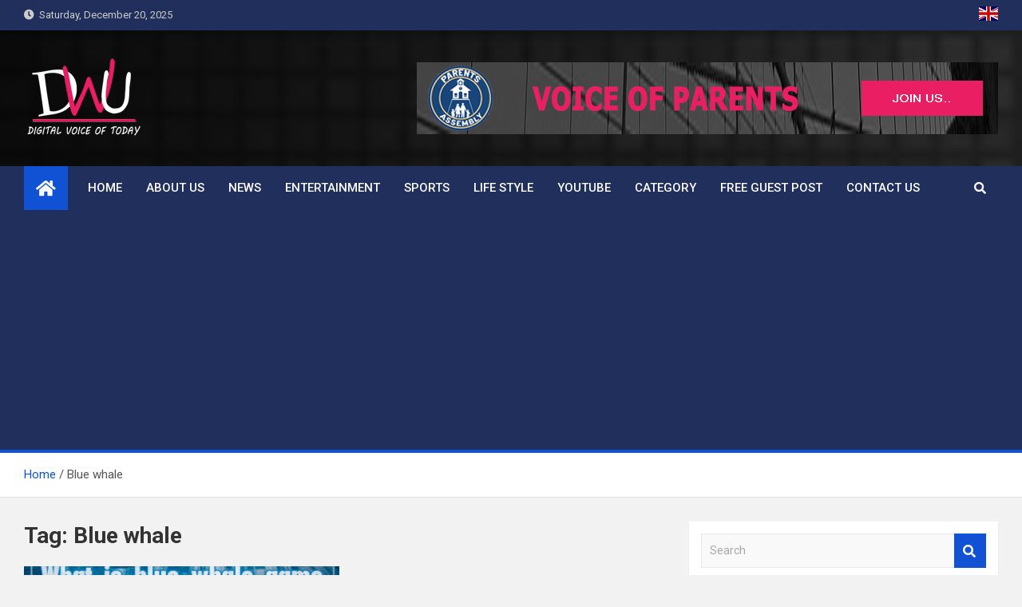

--- FILE ---
content_type: text/html; charset=UTF-8
request_url: http://www.digitalworldupdates.com/tag/blue-whale/
body_size: 12156
content:
<!doctype html>
<html lang="en-US">
<head>
	<meta charset="UTF-8">
	<meta name="viewport" content="width=device-width, initial-scale=1, shrink-to-fit=no">
	<link rel="profile" href="https://gmpg.org/xfn/11">

	<meta name='robots' content='index, follow, max-image-preview:large, max-snippet:-1, max-video-preview:-1' />

	<!-- This site is optimized with the Yoast SEO plugin v22.8 - https://yoast.com/wordpress/plugins/seo/ -->
	<title>Blue whale Archives - Digital World Updates</title>
	<link rel="canonical" href="https://www.digitalworldupdates.com/tag/blue-whale/" />
	<meta property="og:locale" content="en_US" />
	<meta property="og:type" content="article" />
	<meta property="og:title" content="Blue whale Archives - Digital World Updates" />
	<meta property="og:url" content="https://www.digitalworldupdates.com/tag/blue-whale/" />
	<meta property="og:site_name" content="Digital World Updates" />
	<meta name="twitter:card" content="summary_large_image" />
	<script type="application/ld+json" class="yoast-schema-graph">{"@context":"https://schema.org","@graph":[{"@type":"CollectionPage","@id":"https://www.digitalworldupdates.com/tag/blue-whale/","url":"https://www.digitalworldupdates.com/tag/blue-whale/","name":"Blue whale Archives - Digital World Updates","isPartOf":{"@id":"https://www.digitalworldupdates.com/#website"},"primaryImageOfPage":{"@id":"https://www.digitalworldupdates.com/tag/blue-whale/#primaryimage"},"image":{"@id":"https://www.digitalworldupdates.com/tag/blue-whale/#primaryimage"},"thumbnailUrl":"http://www.digitalworldupdates.com/wp-content/uploads/2017/08/blue-whale-1-1.jpg","breadcrumb":{"@id":"https://www.digitalworldupdates.com/tag/blue-whale/#breadcrumb"},"inLanguage":"en-US"},{"@type":"ImageObject","inLanguage":"en-US","@id":"https://www.digitalworldupdates.com/tag/blue-whale/#primaryimage","url":"http://www.digitalworldupdates.com/wp-content/uploads/2017/08/blue-whale-1-1.jpg","contentUrl":"http://www.digitalworldupdates.com/wp-content/uploads/2017/08/blue-whale-1-1.jpg","width":800,"height":450},{"@type":"BreadcrumbList","@id":"https://www.digitalworldupdates.com/tag/blue-whale/#breadcrumb","itemListElement":[{"@type":"ListItem","position":1,"name":"Home","item":"https://www.digitalworldupdates.com/"},{"@type":"ListItem","position":2,"name":"Blue whale"}]},{"@type":"WebSite","@id":"https://www.digitalworldupdates.com/#website","url":"https://www.digitalworldupdates.com/","name":"Digital World Updates","description":"Just another WordPress site","publisher":{"@id":"https://www.digitalworldupdates.com/#organization"},"potentialAction":[{"@type":"SearchAction","target":{"@type":"EntryPoint","urlTemplate":"https://www.digitalworldupdates.com/?s={search_term_string}"},"query-input":"required name=search_term_string"}],"inLanguage":"en-US"},{"@type":"Organization","@id":"https://www.digitalworldupdates.com/#organization","name":"Digital World Updates","url":"https://www.digitalworldupdates.com/","logo":{"@type":"ImageObject","inLanguage":"en-US","@id":"https://www.digitalworldupdates.com/#/schema/logo/image/","url":"http://www.digitalworldupdates.com/wp-content/uploads/2017/04/digitallogo-5-1.png","contentUrl":"http://www.digitalworldupdates.com/wp-content/uploads/2017/04/digitallogo-5-1.png","width":151,"height":110,"caption":"Digital World Updates"},"image":{"@id":"https://www.digitalworldupdates.com/#/schema/logo/image/"}}]}</script>
	<!-- / Yoast SEO plugin. -->


<link rel='dns-prefetch' href='//fonts.googleapis.com' />
<link rel="alternate" type="application/rss+xml" title="Digital World Updates &raquo; Feed" href="http://www.digitalworldupdates.com/feed/" />
<link rel="alternate" type="application/rss+xml" title="Digital World Updates &raquo; Comments Feed" href="http://www.digitalworldupdates.com/comments/feed/" />
<link rel="alternate" type="application/rss+xml" title="Digital World Updates &raquo; Blue whale Tag Feed" href="http://www.digitalworldupdates.com/tag/blue-whale/feed/" />
<style id='wp-img-auto-sizes-contain-inline-css'>
img:is([sizes=auto i],[sizes^="auto," i]){contain-intrinsic-size:3000px 1500px}
/*# sourceURL=wp-img-auto-sizes-contain-inline-css */
</style>
<style id='wp-emoji-styles-inline-css'>

	img.wp-smiley, img.emoji {
		display: inline !important;
		border: none !important;
		box-shadow: none !important;
		height: 1em !important;
		width: 1em !important;
		margin: 0 0.07em !important;
		vertical-align: -0.1em !important;
		background: none !important;
		padding: 0 !important;
	}
/*# sourceURL=wp-emoji-styles-inline-css */
</style>
<style id='wp-block-library-inline-css'>
:root{--wp-block-synced-color:#7a00df;--wp-block-synced-color--rgb:122,0,223;--wp-bound-block-color:var(--wp-block-synced-color);--wp-editor-canvas-background:#ddd;--wp-admin-theme-color:#007cba;--wp-admin-theme-color--rgb:0,124,186;--wp-admin-theme-color-darker-10:#006ba1;--wp-admin-theme-color-darker-10--rgb:0,107,160.5;--wp-admin-theme-color-darker-20:#005a87;--wp-admin-theme-color-darker-20--rgb:0,90,135;--wp-admin-border-width-focus:2px}@media (min-resolution:192dpi){:root{--wp-admin-border-width-focus:1.5px}}.wp-element-button{cursor:pointer}:root .has-very-light-gray-background-color{background-color:#eee}:root .has-very-dark-gray-background-color{background-color:#313131}:root .has-very-light-gray-color{color:#eee}:root .has-very-dark-gray-color{color:#313131}:root .has-vivid-green-cyan-to-vivid-cyan-blue-gradient-background{background:linear-gradient(135deg,#00d084,#0693e3)}:root .has-purple-crush-gradient-background{background:linear-gradient(135deg,#34e2e4,#4721fb 50%,#ab1dfe)}:root .has-hazy-dawn-gradient-background{background:linear-gradient(135deg,#faaca8,#dad0ec)}:root .has-subdued-olive-gradient-background{background:linear-gradient(135deg,#fafae1,#67a671)}:root .has-atomic-cream-gradient-background{background:linear-gradient(135deg,#fdd79a,#004a59)}:root .has-nightshade-gradient-background{background:linear-gradient(135deg,#330968,#31cdcf)}:root .has-midnight-gradient-background{background:linear-gradient(135deg,#020381,#2874fc)}:root{--wp--preset--font-size--normal:16px;--wp--preset--font-size--huge:42px}.has-regular-font-size{font-size:1em}.has-larger-font-size{font-size:2.625em}.has-normal-font-size{font-size:var(--wp--preset--font-size--normal)}.has-huge-font-size{font-size:var(--wp--preset--font-size--huge)}.has-text-align-center{text-align:center}.has-text-align-left{text-align:left}.has-text-align-right{text-align:right}.has-fit-text{white-space:nowrap!important}#end-resizable-editor-section{display:none}.aligncenter{clear:both}.items-justified-left{justify-content:flex-start}.items-justified-center{justify-content:center}.items-justified-right{justify-content:flex-end}.items-justified-space-between{justify-content:space-between}.screen-reader-text{border:0;clip-path:inset(50%);height:1px;margin:-1px;overflow:hidden;padding:0;position:absolute;width:1px;word-wrap:normal!important}.screen-reader-text:focus{background-color:#ddd;clip-path:none;color:#444;display:block;font-size:1em;height:auto;left:5px;line-height:normal;padding:15px 23px 14px;text-decoration:none;top:5px;width:auto;z-index:100000}html :where(.has-border-color){border-style:solid}html :where([style*=border-top-color]){border-top-style:solid}html :where([style*=border-right-color]){border-right-style:solid}html :where([style*=border-bottom-color]){border-bottom-style:solid}html :where([style*=border-left-color]){border-left-style:solid}html :where([style*=border-width]){border-style:solid}html :where([style*=border-top-width]){border-top-style:solid}html :where([style*=border-right-width]){border-right-style:solid}html :where([style*=border-bottom-width]){border-bottom-style:solid}html :where([style*=border-left-width]){border-left-style:solid}html :where(img[class*=wp-image-]){height:auto;max-width:100%}:where(figure){margin:0 0 1em}html :where(.is-position-sticky){--wp-admin--admin-bar--position-offset:var(--wp-admin--admin-bar--height,0px)}@media screen and (max-width:600px){html :where(.is-position-sticky){--wp-admin--admin-bar--position-offset:0px}}

/*# sourceURL=wp-block-library-inline-css */
</style><style id='global-styles-inline-css'>
:root{--wp--preset--aspect-ratio--square: 1;--wp--preset--aspect-ratio--4-3: 4/3;--wp--preset--aspect-ratio--3-4: 3/4;--wp--preset--aspect-ratio--3-2: 3/2;--wp--preset--aspect-ratio--2-3: 2/3;--wp--preset--aspect-ratio--16-9: 16/9;--wp--preset--aspect-ratio--9-16: 9/16;--wp--preset--color--black: #000000;--wp--preset--color--cyan-bluish-gray: #abb8c3;--wp--preset--color--white: #ffffff;--wp--preset--color--pale-pink: #f78da7;--wp--preset--color--vivid-red: #cf2e2e;--wp--preset--color--luminous-vivid-orange: #ff6900;--wp--preset--color--luminous-vivid-amber: #fcb900;--wp--preset--color--light-green-cyan: #7bdcb5;--wp--preset--color--vivid-green-cyan: #00d084;--wp--preset--color--pale-cyan-blue: #8ed1fc;--wp--preset--color--vivid-cyan-blue: #0693e3;--wp--preset--color--vivid-purple: #9b51e0;--wp--preset--gradient--vivid-cyan-blue-to-vivid-purple: linear-gradient(135deg,rgb(6,147,227) 0%,rgb(155,81,224) 100%);--wp--preset--gradient--light-green-cyan-to-vivid-green-cyan: linear-gradient(135deg,rgb(122,220,180) 0%,rgb(0,208,130) 100%);--wp--preset--gradient--luminous-vivid-amber-to-luminous-vivid-orange: linear-gradient(135deg,rgb(252,185,0) 0%,rgb(255,105,0) 100%);--wp--preset--gradient--luminous-vivid-orange-to-vivid-red: linear-gradient(135deg,rgb(255,105,0) 0%,rgb(207,46,46) 100%);--wp--preset--gradient--very-light-gray-to-cyan-bluish-gray: linear-gradient(135deg,rgb(238,238,238) 0%,rgb(169,184,195) 100%);--wp--preset--gradient--cool-to-warm-spectrum: linear-gradient(135deg,rgb(74,234,220) 0%,rgb(151,120,209) 20%,rgb(207,42,186) 40%,rgb(238,44,130) 60%,rgb(251,105,98) 80%,rgb(254,248,76) 100%);--wp--preset--gradient--blush-light-purple: linear-gradient(135deg,rgb(255,206,236) 0%,rgb(152,150,240) 100%);--wp--preset--gradient--blush-bordeaux: linear-gradient(135deg,rgb(254,205,165) 0%,rgb(254,45,45) 50%,rgb(107,0,62) 100%);--wp--preset--gradient--luminous-dusk: linear-gradient(135deg,rgb(255,203,112) 0%,rgb(199,81,192) 50%,rgb(65,88,208) 100%);--wp--preset--gradient--pale-ocean: linear-gradient(135deg,rgb(255,245,203) 0%,rgb(182,227,212) 50%,rgb(51,167,181) 100%);--wp--preset--gradient--electric-grass: linear-gradient(135deg,rgb(202,248,128) 0%,rgb(113,206,126) 100%);--wp--preset--gradient--midnight: linear-gradient(135deg,rgb(2,3,129) 0%,rgb(40,116,252) 100%);--wp--preset--font-size--small: 13px;--wp--preset--font-size--medium: 20px;--wp--preset--font-size--large: 36px;--wp--preset--font-size--x-large: 42px;--wp--preset--spacing--20: 0.44rem;--wp--preset--spacing--30: 0.67rem;--wp--preset--spacing--40: 1rem;--wp--preset--spacing--50: 1.5rem;--wp--preset--spacing--60: 2.25rem;--wp--preset--spacing--70: 3.38rem;--wp--preset--spacing--80: 5.06rem;--wp--preset--shadow--natural: 6px 6px 9px rgba(0, 0, 0, 0.2);--wp--preset--shadow--deep: 12px 12px 50px rgba(0, 0, 0, 0.4);--wp--preset--shadow--sharp: 6px 6px 0px rgba(0, 0, 0, 0.2);--wp--preset--shadow--outlined: 6px 6px 0px -3px rgb(255, 255, 255), 6px 6px rgb(0, 0, 0);--wp--preset--shadow--crisp: 6px 6px 0px rgb(0, 0, 0);}:where(.is-layout-flex){gap: 0.5em;}:where(.is-layout-grid){gap: 0.5em;}body .is-layout-flex{display: flex;}.is-layout-flex{flex-wrap: wrap;align-items: center;}.is-layout-flex > :is(*, div){margin: 0;}body .is-layout-grid{display: grid;}.is-layout-grid > :is(*, div){margin: 0;}:where(.wp-block-columns.is-layout-flex){gap: 2em;}:where(.wp-block-columns.is-layout-grid){gap: 2em;}:where(.wp-block-post-template.is-layout-flex){gap: 1.25em;}:where(.wp-block-post-template.is-layout-grid){gap: 1.25em;}.has-black-color{color: var(--wp--preset--color--black) !important;}.has-cyan-bluish-gray-color{color: var(--wp--preset--color--cyan-bluish-gray) !important;}.has-white-color{color: var(--wp--preset--color--white) !important;}.has-pale-pink-color{color: var(--wp--preset--color--pale-pink) !important;}.has-vivid-red-color{color: var(--wp--preset--color--vivid-red) !important;}.has-luminous-vivid-orange-color{color: var(--wp--preset--color--luminous-vivid-orange) !important;}.has-luminous-vivid-amber-color{color: var(--wp--preset--color--luminous-vivid-amber) !important;}.has-light-green-cyan-color{color: var(--wp--preset--color--light-green-cyan) !important;}.has-vivid-green-cyan-color{color: var(--wp--preset--color--vivid-green-cyan) !important;}.has-pale-cyan-blue-color{color: var(--wp--preset--color--pale-cyan-blue) !important;}.has-vivid-cyan-blue-color{color: var(--wp--preset--color--vivid-cyan-blue) !important;}.has-vivid-purple-color{color: var(--wp--preset--color--vivid-purple) !important;}.has-black-background-color{background-color: var(--wp--preset--color--black) !important;}.has-cyan-bluish-gray-background-color{background-color: var(--wp--preset--color--cyan-bluish-gray) !important;}.has-white-background-color{background-color: var(--wp--preset--color--white) !important;}.has-pale-pink-background-color{background-color: var(--wp--preset--color--pale-pink) !important;}.has-vivid-red-background-color{background-color: var(--wp--preset--color--vivid-red) !important;}.has-luminous-vivid-orange-background-color{background-color: var(--wp--preset--color--luminous-vivid-orange) !important;}.has-luminous-vivid-amber-background-color{background-color: var(--wp--preset--color--luminous-vivid-amber) !important;}.has-light-green-cyan-background-color{background-color: var(--wp--preset--color--light-green-cyan) !important;}.has-vivid-green-cyan-background-color{background-color: var(--wp--preset--color--vivid-green-cyan) !important;}.has-pale-cyan-blue-background-color{background-color: var(--wp--preset--color--pale-cyan-blue) !important;}.has-vivid-cyan-blue-background-color{background-color: var(--wp--preset--color--vivid-cyan-blue) !important;}.has-vivid-purple-background-color{background-color: var(--wp--preset--color--vivid-purple) !important;}.has-black-border-color{border-color: var(--wp--preset--color--black) !important;}.has-cyan-bluish-gray-border-color{border-color: var(--wp--preset--color--cyan-bluish-gray) !important;}.has-white-border-color{border-color: var(--wp--preset--color--white) !important;}.has-pale-pink-border-color{border-color: var(--wp--preset--color--pale-pink) !important;}.has-vivid-red-border-color{border-color: var(--wp--preset--color--vivid-red) !important;}.has-luminous-vivid-orange-border-color{border-color: var(--wp--preset--color--luminous-vivid-orange) !important;}.has-luminous-vivid-amber-border-color{border-color: var(--wp--preset--color--luminous-vivid-amber) !important;}.has-light-green-cyan-border-color{border-color: var(--wp--preset--color--light-green-cyan) !important;}.has-vivid-green-cyan-border-color{border-color: var(--wp--preset--color--vivid-green-cyan) !important;}.has-pale-cyan-blue-border-color{border-color: var(--wp--preset--color--pale-cyan-blue) !important;}.has-vivid-cyan-blue-border-color{border-color: var(--wp--preset--color--vivid-cyan-blue) !important;}.has-vivid-purple-border-color{border-color: var(--wp--preset--color--vivid-purple) !important;}.has-vivid-cyan-blue-to-vivid-purple-gradient-background{background: var(--wp--preset--gradient--vivid-cyan-blue-to-vivid-purple) !important;}.has-light-green-cyan-to-vivid-green-cyan-gradient-background{background: var(--wp--preset--gradient--light-green-cyan-to-vivid-green-cyan) !important;}.has-luminous-vivid-amber-to-luminous-vivid-orange-gradient-background{background: var(--wp--preset--gradient--luminous-vivid-amber-to-luminous-vivid-orange) !important;}.has-luminous-vivid-orange-to-vivid-red-gradient-background{background: var(--wp--preset--gradient--luminous-vivid-orange-to-vivid-red) !important;}.has-very-light-gray-to-cyan-bluish-gray-gradient-background{background: var(--wp--preset--gradient--very-light-gray-to-cyan-bluish-gray) !important;}.has-cool-to-warm-spectrum-gradient-background{background: var(--wp--preset--gradient--cool-to-warm-spectrum) !important;}.has-blush-light-purple-gradient-background{background: var(--wp--preset--gradient--blush-light-purple) !important;}.has-blush-bordeaux-gradient-background{background: var(--wp--preset--gradient--blush-bordeaux) !important;}.has-luminous-dusk-gradient-background{background: var(--wp--preset--gradient--luminous-dusk) !important;}.has-pale-ocean-gradient-background{background: var(--wp--preset--gradient--pale-ocean) !important;}.has-electric-grass-gradient-background{background: var(--wp--preset--gradient--electric-grass) !important;}.has-midnight-gradient-background{background: var(--wp--preset--gradient--midnight) !important;}.has-small-font-size{font-size: var(--wp--preset--font-size--small) !important;}.has-medium-font-size{font-size: var(--wp--preset--font-size--medium) !important;}.has-large-font-size{font-size: var(--wp--preset--font-size--large) !important;}.has-x-large-font-size{font-size: var(--wp--preset--font-size--x-large) !important;}
/*# sourceURL=global-styles-inline-css */
</style>

<style id='classic-theme-styles-inline-css'>
/*! This file is auto-generated */
.wp-block-button__link{color:#fff;background-color:#32373c;border-radius:9999px;box-shadow:none;text-decoration:none;padding:calc(.667em + 2px) calc(1.333em + 2px);font-size:1.125em}.wp-block-file__button{background:#32373c;color:#fff;text-decoration:none}
/*# sourceURL=/wp-includes/css/classic-themes.min.css */
</style>
<link rel='stylesheet' id='ap-front-styles-css' href='http://www.digitalworldupdates.com/wp-content/plugins/accesspress-anonymous-post/css/frontend-style.css?ver=2.8.2' media='all' />
<link rel='stylesheet' id='contact-form-7-css' href='http://www.digitalworldupdates.com/wp-content/plugins/contact-form-7/includes/css/styles.css?ver=5.9.5' media='all' />
<link rel='stylesheet' id='easy_author_image-css' href='http://www.digitalworldupdates.com/wp-content/plugins/easy-author-image/css/easy-author-image.css?ver=6.9' media='all' />
<link rel='stylesheet' id='dashicons-css' href='http://www.digitalworldupdates.com/wp-includes/css/dashicons.min.css?ver=6.9' media='all' />
<link rel='stylesheet' id='post-views-counter-frontend-css' href='http://www.digitalworldupdates.com/wp-content/plugins/post-views-counter/css/frontend.min.css?ver=1.4.6' media='all' />
<link rel='stylesheet' id='bootstrap-style-css' href='http://www.digitalworldupdates.com/wp-content/themes/magazinenp/assets/vendor/bootstrap/css/bootstrap.min.css?ver=4.0.0' media='all' />
<link rel='stylesheet' id='font-awesome-style-css' href='http://www.digitalworldupdates.com/wp-content/themes/magazinenp/assets/vendor/font-awesome/css/font-awesome.css?ver=6.9' media='all' />
<link rel='stylesheet' id='magazinenp-google-fonts-css' href='//fonts.googleapis.com/css?family=Roboto%3A100%2C300%2C300i%2C400%2C400i%2C500%2C500i%2C700%2C700i&#038;ver=6.9' media='all' />
<link rel='stylesheet' id='owl-carousel-css' href='http://www.digitalworldupdates.com/wp-content/themes/magazinenp/assets/vendor/owl-carousel/owl.carousel.min.css?ver=2.3.4' media='all' />
<link rel='stylesheet' id='magazinenp-main-style-css' href='http://www.digitalworldupdates.com/wp-content/themes/magazinenp/assets/css/magazinenp.css?ver=1.1.7' media='all' />
<link rel='stylesheet' id='magazinenp-style-css' href='http://www.digitalworldupdates.com/wp-content/themes/magazinenp/style.css?ver=6.9' media='all' />
<link rel='stylesheet' id='__EPYT__style-css' href='http://www.digitalworldupdates.com/wp-content/plugins/youtube-embed-plus/styles/ytprefs.min.css?ver=14.2.1.2' media='all' />
<style id='__EPYT__style-inline-css'>

                .epyt-gallery-thumb {
                        width: 33.333%;
                }
                
/*# sourceURL=__EPYT__style-inline-css */
</style>
<script src="http://www.digitalworldupdates.com/wp-includes/js/jquery/jquery.min.js?ver=3.7.1" id="jquery-core-js"></script>
<script src="http://www.digitalworldupdates.com/wp-includes/js/jquery/jquery-migrate.min.js?ver=3.4.1" id="jquery-migrate-js"></script>
<script id="__ytprefs__-js-extra">
var _EPYT_ = {"ajaxurl":"http://www.digitalworldupdates.com/wp-admin/admin-ajax.php","security":"996415d5c4","gallery_scrolloffset":"20","eppathtoscripts":"http://www.digitalworldupdates.com/wp-content/plugins/youtube-embed-plus/scripts/","eppath":"http://www.digitalworldupdates.com/wp-content/plugins/youtube-embed-plus/","epresponsiveselector":"[\"iframe.__youtube_prefs_widget__\"]","epdovol":"1","version":"14.2.1.2","evselector":"iframe.__youtube_prefs__[src], iframe[src*=\"youtube.com/embed/\"], iframe[src*=\"youtube-nocookie.com/embed/\"]","ajax_compat":"","maxres_facade":"eager","ytapi_load":"light","pause_others":"","stopMobileBuffer":"1","facade_mode":"","not_live_on_channel":"","vi_active":"","vi_js_posttypes":[]};
//# sourceURL=__ytprefs__-js-extra
</script>
<script src="http://www.digitalworldupdates.com/wp-content/plugins/youtube-embed-plus/scripts/ytprefs.min.js?ver=14.2.1.2" id="__ytprefs__-js"></script>
<link rel="https://api.w.org/" href="http://www.digitalworldupdates.com/wp-json/" /><link rel="alternate" title="JSON" type="application/json" href="http://www.digitalworldupdates.com/wp-json/wp/v2/tags/79" /><link rel="EditURI" type="application/rsd+xml" title="RSD" href="http://www.digitalworldupdates.com/xmlrpc.php?rsd" />
<meta name="generator" content="WordPress 6.9" />

        <style class="magazinenp-dynamic-css">

            
        </style>

        <style>.recentcomments a{display:inline !important;padding:0 !important;margin:0 !important;}</style>		<style>
						.site-title,
			.site-description {
				position: absolute;
				clip: rect(1px, 1px, 1px, 1px);
			}

					</style>
		<link rel="icon" href="http://www.digitalworldupdates.com/wp-content/uploads/2017/04/digitallogo-5-1.png" sizes="32x32" />
<link rel="icon" href="http://www.digitalworldupdates.com/wp-content/uploads/2017/04/digitallogo-5-1.png" sizes="192x192" />
<link rel="apple-touch-icon" href="http://www.digitalworldupdates.com/wp-content/uploads/2017/04/digitallogo-5-1.png" />
<meta name="msapplication-TileImage" content="http://www.digitalworldupdates.com/wp-content/uploads/2017/04/digitallogo-5-1.png" />
	
	<script data-ad-client="ca-pub-7975351049840987" async src="https://pagead2.googlesyndication.com/pagead/js/adsbygoogle.js"></script>
	<!-- Global site tag (gtag.js) - Google Analytics -->
<script async src="https://www.googletagmanager.com/gtag/js?id=UA-97564535-1"></script>
<script>
  window.dataLayer = window.dataLayer || [];
  function gtag(){dataLayer.push(arguments);}
  gtag('js', new Date());

  gtag('config', 'UA-97564535-1');
</script>
</head>

<body class="archive tag tag-blue-whale tag-79 wp-custom-logo wp-theme-magazinenp theme-body title-style4 magazinenp-image-hover-effect-theme_default right full_width_content_layout hfeed">


<div id="page" class="site">
	<a class="skip-link screen-reader-text" href="#content">Skip to content</a>
	<header id="masthead" class="site-header">
		<div class="mnp-top-header mnp-top-header-nav-on">
    <div class="container">
        <div class="row gutter-10">
                            <div class="col col-sm mnp-date-section">
                    <div class="date">
                        <ul>
                            <li>
                                <i class="mnp-icon fa fa-clock"></i>&nbsp;&nbsp;Saturday, December 20, 2025                            </li>
                        </ul>
                    </div>
                </div>
            
                            <div class="col-md-auto mnp-top-header-nav order-md-2">
                    <button class="mnp-top-header-nav-menu-toggle">Responsive Menu</button>
                    <ul class="clearfix"><li class="menu-item menu-item-gtranslate menu-item-has-children notranslate"><a href="#" data-gt-lang="en" class="gt-current-wrapper notranslate"><img src="http://www.digitalworldupdates.com/wp-content/plugins/gtranslate/flags/svg/en.svg" width="24" height="24" alt="en" loading="lazy"></a><ul class="dropdown-menu sub-menu"><li class="menu-item menu-item-gtranslate-child"><a href="#" data-gt-lang="zh-CN" class="notranslate"><img src="http://www.digitalworldupdates.com/wp-content/plugins/gtranslate/flags/svg/zh-CN.svg" width="24" height="24" alt="zh-CN" loading="lazy"></a></li><li class="menu-item menu-item-gtranslate-child"><a href="#" data-gt-lang="nl" class="notranslate"><img src="http://www.digitalworldupdates.com/wp-content/plugins/gtranslate/flags/svg/nl.svg" width="24" height="24" alt="nl" loading="lazy"></a></li><li class="menu-item menu-item-gtranslate-child"><a href="#" data-gt-lang="en" class="gt-current-lang notranslate"><img src="http://www.digitalworldupdates.com/wp-content/plugins/gtranslate/flags/svg/en.svg" width="24" height="24" alt="en" loading="lazy"></a></li><li class="menu-item menu-item-gtranslate-child"><a href="#" data-gt-lang="fr" class="notranslate"><img src="http://www.digitalworldupdates.com/wp-content/plugins/gtranslate/flags/svg/fr.svg" width="24" height="24" alt="fr" loading="lazy"></a></li><li class="menu-item menu-item-gtranslate-child"><a href="#" data-gt-lang="de" class="notranslate"><img src="http://www.digitalworldupdates.com/wp-content/plugins/gtranslate/flags/svg/de.svg" width="24" height="24" alt="de" loading="lazy"></a></li><li class="menu-item menu-item-gtranslate-child"><a href="#" data-gt-lang="it" class="notranslate"><img src="http://www.digitalworldupdates.com/wp-content/plugins/gtranslate/flags/svg/it.svg" width="24" height="24" alt="it" loading="lazy"></a></li><li class="menu-item menu-item-gtranslate-child"><a href="#" data-gt-lang="pt" class="notranslate"><img src="http://www.digitalworldupdates.com/wp-content/plugins/gtranslate/flags/svg/pt.svg" width="24" height="24" alt="pt" loading="lazy"></a></li><li class="menu-item menu-item-gtranslate-child"><a href="#" data-gt-lang="ru" class="notranslate"><img src="http://www.digitalworldupdates.com/wp-content/plugins/gtranslate/flags/svg/ru.svg" width="24" height="24" alt="ru" loading="lazy"></a></li><li class="menu-item menu-item-gtranslate-child"><a href="#" data-gt-lang="es" class="notranslate"><img src="http://www.digitalworldupdates.com/wp-content/plugins/gtranslate/flags/svg/es.svg" width="24" height="24" alt="es" loading="lazy"></a></li><li class="menu-item menu-item-gtranslate-child"><a href="#" data-gt-lang="ur" class="notranslate"><img src="http://www.digitalworldupdates.com/wp-content/plugins/gtranslate/flags/svg/ur.svg" width="24" height="24" alt="ur" loading="lazy"></a></li></ul></li></ul>                </div>
                    </div>
    </div>
</div><div class="mnp-mid-header mid-header-bg-enable mnp-dark-overlay"  style="background-image:url('http://www.digitalworldupdates.com/wp-content/uploads/2016/03/px_by_Gre3g-1.jpg');">
    <div class="container">
        <div class="row align-items-center">
            <div class="col-lg-4 mnp-branding-wrap">
                <div class="site-branding navbar-brand">
                    <a href="http://www.digitalworldupdates.com/" class="custom-logo-link" rel="home"><img width="151" height="110" src="http://www.digitalworldupdates.com/wp-content/uploads/2017/04/digitallogo-5-1.png" class="custom-logo" alt="Digital World Updates" decoding="async" /></a>                        <h2 class="site-title"><a href="http://www.digitalworldupdates.com/"
                                                  rel="home">Digital World Updates</a></h2>
                                            <p class="site-description">Just another WordPress site</p>
                                    </div>
            </div>
                            <div class="col-lg-8 navbar-ad-section">
                                            <img class="img-fluid"
                             src="http://www.digitalworldupdates.com/wp-content/uploads/2017/04/soledad-video-ad-1.png"
                             alt="Banner Add">
                                        </div>
                    </div>
    </div>
</div>
<nav class="mnp-bottom-header navbar navbar-expand-lg d-block mnp-sticky1">
	<div class="navigation-bar">
		<div class="navigation-bar-top">
			<div class="container">
									<div class="mnp-home-icon"><a href="http://www.digitalworldupdates.com/" rel="home"><i
								class="fa fa-home"></i></a></div>

				
				<button class="navbar-toggler menu-toggle collapsed" type="button" data-toggle="collapse"
						data-target="#navbarCollapse" aria-controls="navbarCollapse" aria-expanded="false"
						aria-label="Toggle navigation"></button>
									<button class="search-toggle"></button>
							</div>

			<div class="search-bar">
				<div class="container">
					<div id="magazinenp-search-block" class="search-block off">
						<form action="http://www.digitalworldupdates.com/" method="get" class="search-form">
	<label class="assistive-text"> Search </label>
	<div class="input-group">
		<input type="search" value="" placeholder="Search" class="form-control s" name="s">
		<div class="input-group-prepend">
			<button class="btn btn-theme">Search</button>
		</div>
	</div>
</form>
					</div>
				</div>
			</div>
		</div>
		<div class="navbar-main">
			<div class="container">
									<div class="mnp-home-icon"><a href="http://www.digitalworldupdates.com/" rel="home"><i
								class="fa fa-home"></i></a></div>

								<div class="collapse navbar-collapse" id="navbarCollapse">
					<div id="site-navigation"
						 class="main-navigation nav-uppercase"
						 role="navigation">
						<ul class="nav-menu navbar-nav d-lg-block"><li id="menu-item-1001" class="menu-item menu-item-type-post_type menu-item-object-page menu-item-1001"><a href="http://www.digitalworldupdates.com/home/">Home</a></li>
<li id="menu-item-1000" class="menu-item menu-item-type-post_type menu-item-object-page menu-item-1000"><a href="http://www.digitalworldupdates.com/about-us/">About us</a></li>
<li id="menu-item-1327" class="menu-item menu-item-type-taxonomy menu-item-object-category menu-item-1327"><a href="http://www.digitalworldupdates.com/category/news/">News</a></li>
<li id="menu-item-1199" class="menu-item menu-item-type-taxonomy menu-item-object-category menu-item-1199"><a href="http://www.digitalworldupdates.com/category/entertainment/">Entertainment</a></li>
<li id="menu-item-1366" class="menu-item menu-item-type-taxonomy menu-item-object-category menu-item-1366"><a href="http://www.digitalworldupdates.com/category/sports/">Sports</a></li>
<li id="menu-item-1200" class="menu-item menu-item-type-taxonomy menu-item-object-category menu-item-1200"><a href="http://www.digitalworldupdates.com/category/life-style/">Life Style</a></li>
<li id="menu-item-1367" class="menu-item menu-item-type-taxonomy menu-item-object-category menu-item-1367"><a href="http://www.digitalworldupdates.com/category/youtube/">Youtube</a></li>
<li id="menu-item-1364" class="menu-item menu-item-type-custom menu-item-object-custom menu-item-1364"><a>Category</a></li>
<li id="menu-item-1477" class="menu-item menu-item-type-post_type menu-item-object-page menu-item-1477"><a href="http://www.digitalworldupdates.com/free-guest-post/">Free Guest Post</a></li>
<li id="menu-item-1365" class="menu-item menu-item-type-post_type menu-item-object-page menu-item-1365"><a href="http://www.digitalworldupdates.com/contact-us/">Contact us</a></li>
</ul>					</div>
				</div>
									<div class="nav-search">
						<button class="search-toggle"></button>
					</div>
							</div>
		</div>
	</div>

</nav>
    <div id="breadcrumb">
        <div class="container">
            <div role="navigation" aria-label="Breadcrumbs" class="breadcrumb-trail breadcrumbs" itemprop="breadcrumb"><ul class="trail-items" itemscope itemtype="http://schema.org/BreadcrumbList"><meta name="numberOfItems" content="2" /><meta name="itemListOrder" content="Ascending" /><li itemprop="itemListElement" itemscope itemtype="http://schema.org/ListItem" class="trail-item trail-begin"><a href="http://www.digitalworldupdates.com/" rel="home" itemprop="item"><span itemprop="name">Home</span></a><meta itemprop="position" content="1" /></li><li itemprop="itemListElement" itemscope itemtype="http://schema.org/ListItem" class="trail-item trail-end"><span itemprop="name">Blue whale</span><meta itemprop="position" content="2" /></li></ul></div>        </div>
    </div>

	</header>

		<div id="content"
		 class="site-content">
		<div class="container">
						<div class="row justify-content-center site-content-row">
		<!-- #start of primary div--><div id="primary" class="content-area col-lg-8 "> 		<main id="main" class="site-main">

						<header class="page-header">
				<h1 class="page-title">Tag: <span>Blue whale</span></h1>			</header><!-- .page-header -->
							<div class="row gutter-parent-14 post-wrap">
				<div
	class="col-sm-6  col-lg-6  post-col">

	<div class="post-2142 post type-post status-publish format-standard has-post-thumbnail hentry category-news tag-blue-whale tag-blue-whale-games">

		    <figure class="post-featured-image mnp-post-image-wrap magazinenp-parts-item">
        <a title="क्या है ब्लू व्हेल गेम" href="http://www.digitalworldupdates.com/blue-whale-game/" class="mnp-post-image"
           style="background-image: url('http://www.digitalworldupdates.com/wp-content/uploads/2017/08/blue-whale-1-1.jpg');"></a>
        <div class="entry-meta category-meta">
    <div class="cat-links">			<a class="mnp-category-item mnp-cat-15"
			   href="http://www.digitalworldupdates.com/category/news/" rel="category tag">News</a>

			</div></div>
    </figure><!-- .post-featured-image .mnp-post-image-wrap -->
    <header class="entry-header magazinenp-parts-item">
    <h2 class="entry-title"><a href="http://www.digitalworldupdates.com/blue-whale-game/" rel="bookmark">क्या है ब्लू व्हेल गेम</a></h2></header>		<div class="entry-meta magazinenp-parts-item">
			<div class="date created-date"><a href="http://www.digitalworldupdates.com/blue-whale-game/" title="क्या है ब्लू व्हेल गेम"><i class="mnp-icon fa fa-clock"></i>8 years ago</a> </div> <div class="by-author vcard author"><a href="http://www.digitalworldupdates.com/author/digitalworldupdates/"><i class="mnp-icon fa fa-user-circle"></i>digitalworldupdates</a> </div>							<div class="comments">
					<a href="http://www.digitalworldupdates.com/blue-whale-game/#respond">No Comments</a>				</div>
					</div>
	<div class="entry-content magazinenp-parts-item">
	<p>Blue Whale Game को 2013 में रूस के फिलिप बुडेकिन नाम के व्यक्ति ने बनाया था जो अभी फिलहाल जेल में है वह मनोवैज्ञानिक रूप से गेम खेलने वाले को&hellip; </p>
</div>
	</div>

</div>
				</div><!-- .row .gutter-parent-14 .post-wrap-->

				
		</main><!-- #main -->
		</div><!-- #end of primary div-->
<aside id="secondary" class="col-lg-4 widget-area">
    <div class="sticky-sidebar">
        <section id="search-2" class="widget widget_search"><form action="http://www.digitalworldupdates.com/" method="get" class="search-form">
	<label class="assistive-text"> Search </label>
	<div class="input-group">
		<input type="search" value="" placeholder="Search" class="form-control s" name="s">
		<div class="input-group-prepend">
			<button class="btn btn-theme">Search</button>
		</div>
	</div>
</form>
</section>
		<section id="recent-posts-2" class="widget widget_recent_entries">
		<div class="widget-title-wrapper"><h3 class="widget-title">Recent Posts</h3></div>
		<ul>
											<li>
					<a href="http://www.digitalworldupdates.com/dhurandhar-movie-review-hindi/">Dhurandhar Movie Review Hindi: क्या यह फिल्म देखने लायक है?</a>
									</li>
											<li>
					<a href="http://www.digitalworldupdates.com/mobile-battery-drain-problem/">मोबाइल बैटरी जल्दी खत्म क्यों होती है? जानिए कारण और स्थायी समाधान</a>
									</li>
											<li>
					<a href="http://www.digitalworldupdates.com/low-budget-small-business-ideas/">कम पैसों में शुरू होने वाले 10 छोटे बिजनेस आइडिया</a>
									</li>
											<li>
					<a href="http://www.digitalworldupdates.com/cyber-fraud-awareness/">ऑनलाइन ठगी से कैसे बचें? नई Cyber Fraud Techniques और बचाव के उपाय</a>
									</li>
											<li>
					<a href="http://www.digitalworldupdates.com/lionel-messi-india-visit-details/">लियोनेल मेसी का भारत दौरा: जानिए पूरी डिटेल और खास वजह</a>
									</li>
					</ul>

		</section><section id="recent-comments-2" class="widget widget_recent_comments"><div class="widget-title-wrapper"><h3 class="widget-title">Recent Comments</h3></div><ul id="recentcomments"><li class="recentcomments"><span class="comment-author-link"><a href="http://googleownsdit.com" class="url" rel="ugc external nofollow">Georgianna</a></span> on <a href="http://www.digitalworldupdates.com/know-logic-behind-pin-code/#comment-250">Did you know logic behind PIN CODE ??</a></li><li class="recentcomments"><span class="comment-author-link"><a href="http://www.kralgenclik.net/ad-category/arnavutkoy-escort/hadimkoy-escort/" class="url" rel="ugc external nofollow">bayan escort</a></span> on <a href="http://www.digitalworldupdates.com/nathan-david-robinowitch-the-new-in-the-modern-world/#comment-454">Nathan David Robinowitch-The new in the modern world</a></li><li class="recentcomments"><span class="comment-author-link"><a href="https://www.spreaker.com/user/yuviarensia" class="url" rel="ugc external nofollow">Www.Spreaker.Com</a></span> on <a href="http://www.digitalworldupdates.com/nathan-david-robinowitch-the-new-in-the-modern-world/#comment-453">Nathan David Robinowitch-The new in the modern world</a></li><li class="recentcomments"><span class="comment-author-link"><a href="http://file-share.pl/s/ChristinaLaurenSeksownyklamcazip" class="url" rel="ugc external nofollow">wpjohnnyjj</a></span> on <a href="http://www.digitalworldupdates.com/student-of-the-year-2/#comment-614">Student Of The Year 2 blogging the reel world</a></li><li class="recentcomments"><span class="comment-author-link"><a href="http://www.kralgenclik.net/ad-category/pendik-escort/fatih-escort-pendik-escort/" class="url" rel="ugc external nofollow">otele gelen escort</a></span> on <a href="http://www.digitalworldupdates.com/nathan-david-robinowitch-the-new-in-the-modern-world/#comment-452">Nathan David Robinowitch-The new in the modern world</a></li></ul></section>    </div>
</aside>
</div><!-- row -->
		</div><!-- .container -->
	</div><!-- #content .site-content--><div class="mnp-you-missed-posts">
	<div class="container">
		<section class="related-posts">
			<div class="widget-title-wrapper"><h2 class="magazinenp-title">You Missed</h2></div>			<div class="row gutter-parent-10">
									<div class="col-sm-6 col-lg-3 post-col">
						<div class="mnp-post-boxed">
							<div class="mnp-post-image-wrap">
								<div class="featured-mnp-post-image">
									<a href="http://www.digitalworldupdates.com/%e0%a4%aa%e0%a5%81%e0%a4%a4%e0%a4%bf%e0%a4%a8-%e0%a4%85%e0%a4%ac-%e0%a4%af%e0%a5%82%e0%a4%95%e0%a5%8d%e0%a4%b0%e0%a5%87%e0%a4%a8-%e0%a4%aa%e0%a4%b0-%e0%a4%b9%e0%a4%ae%e0%a4%b2%e0%a4%be-%e0%a4%95/" class="mnp-post-image"
									   style="background-image: url('http://www.digitalworldupdates.com/wp-content/uploads/2022/03/tank.png');"></a>
								</div>
								
									<div class="entry-meta category-meta">
										<div class="cat-links">			<a class="mnp-category-item mnp-cat-9"
			   href="http://www.digitalworldupdates.com/category/featured/" rel="category tag">Featured</a>

						<a class="mnp-category-item mnp-cat-15"
			   href="http://www.digitalworldupdates.com/category/news/" rel="category tag">News</a>

			</div>									</div>
															</div>
							<div class="post-content">
								<h3 class="entry-title"><a href="http://www.digitalworldupdates.com/%e0%a4%aa%e0%a5%81%e0%a4%a4%e0%a4%bf%e0%a4%a8-%e0%a4%85%e0%a4%ac-%e0%a4%af%e0%a5%82%e0%a4%95%e0%a5%8d%e0%a4%b0%e0%a5%87%e0%a4%a8-%e0%a4%aa%e0%a4%b0-%e0%a4%b9%e0%a4%ae%e0%a4%b2%e0%a4%be-%e0%a4%95/">पुतिन अब यूक्रेन पर हमला क्यों कर रहे हैं? पूरी कहानी और कारण</a></h3>																	<div class="entry-meta">
										<div class="date created-date"><a href="http://www.digitalworldupdates.com/%e0%a4%aa%e0%a5%81%e0%a4%a4%e0%a4%bf%e0%a4%a8-%e0%a4%85%e0%a4%ac-%e0%a4%af%e0%a5%82%e0%a4%95%e0%a5%8d%e0%a4%b0%e0%a5%87%e0%a4%a8-%e0%a4%aa%e0%a4%b0-%e0%a4%b9%e0%a4%ae%e0%a4%b2%e0%a4%be-%e0%a4%95/" title="पुतिन अब यूक्रेन पर हमला क्यों कर रहे हैं? पूरी कहानी और कारण"><i class="mnp-icon fa fa-clock"></i>4 years ago</a> </div> <div class="by-author vcard author"><a href="http://www.digitalworldupdates.com/author/digitalworldupdates/"><i class="mnp-icon fa fa-user-circle"></i>digitalworldupdates</a> </div>									</div>
															</div>
						</div>
					</div>
									<div class="col-sm-6 col-lg-3 post-col">
						<div class="mnp-post-boxed">
							<div class="mnp-post-image-wrap">
								<div class="featured-mnp-post-image">
									<a href="http://www.digitalworldupdates.com/artificial-intelligence-examples-in-our-daily-lives/" class="mnp-post-image"
									   style="background-image: url('http://www.digitalworldupdates.com/wp-content/uploads/2022/01/Artificial-Intelligence-Examples-in-Our-Daily-Lives.jpg');"></a>
								</div>
								
									<div class="entry-meta category-meta">
										<div class="cat-links">			<a class="mnp-category-item mnp-cat-9"
			   href="http://www.digitalworldupdates.com/category/featured/" rel="category tag">Featured</a>

						<a class="mnp-category-item mnp-cat-11"
			   href="http://www.digitalworldupdates.com/category/all/information/" rel="category tag">Information</a>

			</div>									</div>
															</div>
							<div class="post-content">
								<h3 class="entry-title"><a href="http://www.digitalworldupdates.com/artificial-intelligence-examples-in-our-daily-lives/">Artificial Intelligence Examples in Our Daily Lives</a></h3>																	<div class="entry-meta">
										<div class="date created-date"><a href="http://www.digitalworldupdates.com/artificial-intelligence-examples-in-our-daily-lives/" title="Artificial Intelligence Examples in Our Daily Lives"><i class="mnp-icon fa fa-clock"></i>4 years ago</a> </div> <div class="by-author vcard author"><a href="http://www.digitalworldupdates.com/author/digitalworldupdates/"><i class="mnp-icon fa fa-user-circle"></i>digitalworldupdates</a> </div>									</div>
															</div>
						</div>
					</div>
									<div class="col-sm-6 col-lg-3 post-col">
						<div class="mnp-post-boxed">
							<div class="mnp-post-image-wrap">
								<div class="featured-mnp-post-image">
									<a href="http://www.digitalworldupdates.com/significance-of-makar-sankranti/" class="mnp-post-image"
									   style="background-image: url('http://www.digitalworldupdates.com/wp-content/uploads/2022/01/makar_sankranti-sixteen_nine.jpg');"></a>
								</div>
								
									<div class="entry-meta category-meta">
										<div class="cat-links">			<a class="mnp-category-item mnp-cat-9"
			   href="http://www.digitalworldupdates.com/category/featured/" rel="category tag">Featured</a>

						<a class="mnp-category-item mnp-cat-15"
			   href="http://www.digitalworldupdates.com/category/news/" rel="category tag">News</a>

			</div>									</div>
															</div>
							<div class="post-content">
								<h3 class="entry-title"><a href="http://www.digitalworldupdates.com/significance-of-makar-sankranti/">मकर संक्रांति का महत्त्व</a></h3>																	<div class="entry-meta">
										<div class="date created-date"><a href="http://www.digitalworldupdates.com/significance-of-makar-sankranti/" title="मकर संक्रांति का महत्त्व"><i class="mnp-icon fa fa-clock"></i>4 years ago</a> </div> <div class="by-author vcard author"><a href="http://www.digitalworldupdates.com/author/digitalworldupdates/"><i class="mnp-icon fa fa-user-circle"></i>digitalworldupdates</a> </div>									</div>
															</div>
						</div>
					</div>
									<div class="col-sm-6 col-lg-3 post-col">
						<div class="mnp-post-boxed">
							<div class="mnp-post-image-wrap">
								<div class="featured-mnp-post-image">
									<a href="http://www.digitalworldupdates.com/significance-of-pushya-nakshatra/" class="mnp-post-image"
									   style="background-image: url('http://www.digitalworldupdates.com/wp-content/uploads/2021/10/Significance-of-Pushya-Nakshatra.jpg');"></a>
								</div>
								
									<div class="entry-meta category-meta">
										<div class="cat-links">			<a class="mnp-category-item mnp-cat-9"
			   href="http://www.digitalworldupdates.com/category/featured/" rel="category tag">Featured</a>

						<a class="mnp-category-item mnp-cat-15"
			   href="http://www.digitalworldupdates.com/category/news/" rel="category tag">News</a>

			</div>									</div>
															</div>
							<div class="post-content">
								<h3 class="entry-title"><a href="http://www.digitalworldupdates.com/significance-of-pushya-nakshatra/">पुष्य-नक्षत्र का महत्व</a></h3>																	<div class="entry-meta">
										<div class="date created-date"><a href="http://www.digitalworldupdates.com/significance-of-pushya-nakshatra/" title="पुष्य-नक्षत्र का महत्व"><i class="mnp-icon fa fa-clock"></i>4 years ago</a> </div> <div class="by-author vcard author"><a href="http://www.digitalworldupdates.com/author/digitalworldupdates/"><i class="mnp-icon fa fa-user-circle"></i>digitalworldupdates</a> </div>									</div>
															</div>
						</div>
					</div>
											</div>
		</section>
	</div>
</div>
<footer id="colophon" class="site-footer" >
	<div class="site-info bottom-footer">
	<div class="container">
		<div class="row">
							<div class="col-lg-auto order-lg-2 ml-auto">
					<div class="mnp-social-profiles official">
						
		<ul class="clearfix">
								<li><a target="_blank" href="http://facebook.com"
						   class="fab fa-facebook-f"></a></li>
									<li><a target="_blank" href="http://twitter.com"
						   class="fab fa-twitter"></a></li>
									<li><a target="_blank" href="http://linkedin.com"
						   class="fab fa-linkedin"></a></li>
									<li><a target="_blank" href="http://instagram.com"
						   class="fab fa-instagram"></a></li>
									<li><a target="_blank" href="http://youtube.com"
						   class="fab fa-youtube"></a></li>
									<li><a target="_blank" href="http://pinterest.com"
						   class="fab fa-pinterest"></a></li>
						</ul>
						</div>
				</div>
						<div class="copyright col-lg order-lg-1 text-lg-left">
				Copyright © All rights reserved | Theme by <a href="https://mantrabrain.com" target="_blank" title="Mantrabrain">Mantrabrain</a>			</div>
		</div>
	</div>
</div>
</footer>
<div class="back-to-top"><a title="Go to Top" href="#masthead"></a></div></div><!-- #page --><script type="speculationrules">
{"prefetch":[{"source":"document","where":{"and":[{"href_matches":"/*"},{"not":{"href_matches":["/wp-*.php","/wp-admin/*","/wp-content/uploads/*","/wp-content/*","/wp-content/plugins/*","/wp-content/themes/magazinenp/*","/*\\?(.+)"]}},{"not":{"selector_matches":"a[rel~=\"nofollow\"]"}},{"not":{"selector_matches":".no-prefetch, .no-prefetch a"}}]},"eagerness":"conservative"}]}
</script>
<script id="ap-frontend-js-js-extra">
var ap_form_required_message = ["This field is required","accesspress-anonymous-post"];
var ap_captcha_error_message = ["Sum is not correct.","accesspress-anonymous-post"];
//# sourceURL=ap-frontend-js-js-extra
</script>
<script src="http://www.digitalworldupdates.com/wp-content/plugins/accesspress-anonymous-post/js/frontend.js?ver=2.8.2" id="ap-frontend-js-js"></script>
<script src="http://www.digitalworldupdates.com/wp-content/plugins/contact-form-7/includes/swv/js/index.js?ver=5.9.5" id="swv-js"></script>
<script id="contact-form-7-js-extra">
var wpcf7 = {"api":{"root":"http://www.digitalworldupdates.com/wp-json/","namespace":"contact-form-7/v1"}};
//# sourceURL=contact-form-7-js-extra
</script>
<script src="http://www.digitalworldupdates.com/wp-content/plugins/contact-form-7/includes/js/index.js?ver=5.9.5" id="contact-form-7-js"></script>
<script src="http://www.digitalworldupdates.com/wp-content/themes/magazinenp/assets/vendor/bootstrap/js/bootstrap.min.js?ver=4.0.0" id="bootstrap-script-js"></script>
<script src="http://www.digitalworldupdates.com/wp-content/themes/magazinenp/assets/vendor/owl-carousel/owl.carousel.min.js?ver=2.3.4" id="owl-carousel-js"></script>
<script src="http://www.digitalworldupdates.com/wp-content/themes/magazinenp/assets/vendor/match-height/jquery.matchHeight-min.js?ver=0.7.2" id="jquery-match-height-js"></script>
<script src="http://www.digitalworldupdates.com/wp-content/themes/magazinenp/assets/js/skip-link-focus-fix.js?ver=20151215" id="magazinenp-skip-link-focus-fix-js"></script>
<script src="http://www.digitalworldupdates.com/wp-content/themes/magazinenp/assets/vendor/jquery.marquee/jquery.marquee.min.js?ver=6.9" id="jquery-marquee-js"></script>
<script src="http://www.digitalworldupdates.com/wp-content/themes/magazinenp/assets/vendor/sticky/jquery.sticky.js?ver=1.0.4" id="jquery-sticky-js"></script>
<script src="http://www.digitalworldupdates.com/wp-content/themes/magazinenp/assets/js/magazinenp.js?ver=1.1.7" id="magazinenp-scripts-js"></script>
<script src="http://www.digitalworldupdates.com/wp-content/plugins/youtube-embed-plus/scripts/fitvids.min.js?ver=14.2.1.2" id="__ytprefsfitvids__-js"></script>
<script id="gt_widget_script_24348540-js-before">
window.gtranslateSettings = /* document.write */ window.gtranslateSettings || {};window.gtranslateSettings['24348540'] = {"default_language":"en","languages":["zh-CN","nl","en","fr","de","it","pt","ru","es","ur"],"url_structure":"none","flag_style":"2d","flag_size":24,"alt_flags":[],"flags_location":"\/wp-content\/plugins\/gtranslate\/flags\/"};
//# sourceURL=gt_widget_script_24348540-js-before
</script><script src="http://www.digitalworldupdates.com/wp-content/plugins/gtranslate/js/base.js?ver=6.9" data-no-optimize="1" data-no-minify="1" data-gt-orig-url="/tag/blue-whale/" data-gt-orig-domain="www.digitalworldupdates.com" data-gt-widget-id="24348540" defer></script><script id="wp-emoji-settings" type="application/json">
{"baseUrl":"https://s.w.org/images/core/emoji/17.0.2/72x72/","ext":".png","svgUrl":"https://s.w.org/images/core/emoji/17.0.2/svg/","svgExt":".svg","source":{"concatemoji":"http://www.digitalworldupdates.com/wp-includes/js/wp-emoji-release.min.js?ver=6.9"}}
</script>
<script type="module">
/*! This file is auto-generated */
const a=JSON.parse(document.getElementById("wp-emoji-settings").textContent),o=(window._wpemojiSettings=a,"wpEmojiSettingsSupports"),s=["flag","emoji"];function i(e){try{var t={supportTests:e,timestamp:(new Date).valueOf()};sessionStorage.setItem(o,JSON.stringify(t))}catch(e){}}function c(e,t,n){e.clearRect(0,0,e.canvas.width,e.canvas.height),e.fillText(t,0,0);t=new Uint32Array(e.getImageData(0,0,e.canvas.width,e.canvas.height).data);e.clearRect(0,0,e.canvas.width,e.canvas.height),e.fillText(n,0,0);const a=new Uint32Array(e.getImageData(0,0,e.canvas.width,e.canvas.height).data);return t.every((e,t)=>e===a[t])}function p(e,t){e.clearRect(0,0,e.canvas.width,e.canvas.height),e.fillText(t,0,0);var n=e.getImageData(16,16,1,1);for(let e=0;e<n.data.length;e++)if(0!==n.data[e])return!1;return!0}function u(e,t,n,a){switch(t){case"flag":return n(e,"\ud83c\udff3\ufe0f\u200d\u26a7\ufe0f","\ud83c\udff3\ufe0f\u200b\u26a7\ufe0f")?!1:!n(e,"\ud83c\udde8\ud83c\uddf6","\ud83c\udde8\u200b\ud83c\uddf6")&&!n(e,"\ud83c\udff4\udb40\udc67\udb40\udc62\udb40\udc65\udb40\udc6e\udb40\udc67\udb40\udc7f","\ud83c\udff4\u200b\udb40\udc67\u200b\udb40\udc62\u200b\udb40\udc65\u200b\udb40\udc6e\u200b\udb40\udc67\u200b\udb40\udc7f");case"emoji":return!a(e,"\ud83e\u1fac8")}return!1}function f(e,t,n,a){let r;const o=(r="undefined"!=typeof WorkerGlobalScope&&self instanceof WorkerGlobalScope?new OffscreenCanvas(300,150):document.createElement("canvas")).getContext("2d",{willReadFrequently:!0}),s=(o.textBaseline="top",o.font="600 32px Arial",{});return e.forEach(e=>{s[e]=t(o,e,n,a)}),s}function r(e){var t=document.createElement("script");t.src=e,t.defer=!0,document.head.appendChild(t)}a.supports={everything:!0,everythingExceptFlag:!0},new Promise(t=>{let n=function(){try{var e=JSON.parse(sessionStorage.getItem(o));if("object"==typeof e&&"number"==typeof e.timestamp&&(new Date).valueOf()<e.timestamp+604800&&"object"==typeof e.supportTests)return e.supportTests}catch(e){}return null}();if(!n){if("undefined"!=typeof Worker&&"undefined"!=typeof OffscreenCanvas&&"undefined"!=typeof URL&&URL.createObjectURL&&"undefined"!=typeof Blob)try{var e="postMessage("+f.toString()+"("+[JSON.stringify(s),u.toString(),c.toString(),p.toString()].join(",")+"));",a=new Blob([e],{type:"text/javascript"});const r=new Worker(URL.createObjectURL(a),{name:"wpTestEmojiSupports"});return void(r.onmessage=e=>{i(n=e.data),r.terminate(),t(n)})}catch(e){}i(n=f(s,u,c,p))}t(n)}).then(e=>{for(const n in e)a.supports[n]=e[n],a.supports.everything=a.supports.everything&&a.supports[n],"flag"!==n&&(a.supports.everythingExceptFlag=a.supports.everythingExceptFlag&&a.supports[n]);var t;a.supports.everythingExceptFlag=a.supports.everythingExceptFlag&&!a.supports.flag,a.supports.everything||((t=a.source||{}).concatemoji?r(t.concatemoji):t.wpemoji&&t.twemoji&&(r(t.twemoji),r(t.wpemoji)))});
//# sourceURL=http://www.digitalworldupdates.com/wp-includes/js/wp-emoji-loader.min.js
</script>

</body>
</html>


--- FILE ---
content_type: text/html; charset=utf-8
request_url: https://www.google.com/recaptcha/api2/aframe
body_size: 266
content:
<!DOCTYPE HTML><html><head><meta http-equiv="content-type" content="text/html; charset=UTF-8"></head><body><script nonce="RkxIG_bstSsMgInP1SOLdw">/** Anti-fraud and anti-abuse applications only. See google.com/recaptcha */ try{var clients={'sodar':'https://pagead2.googlesyndication.com/pagead/sodar?'};window.addEventListener("message",function(a){try{if(a.source===window.parent){var b=JSON.parse(a.data);var c=clients[b['id']];if(c){var d=document.createElement('img');d.src=c+b['params']+'&rc='+(localStorage.getItem("rc::a")?sessionStorage.getItem("rc::b"):"");window.document.body.appendChild(d);sessionStorage.setItem("rc::e",parseInt(sessionStorage.getItem("rc::e")||0)+1);localStorage.setItem("rc::h",'1766206744285');}}}catch(b){}});window.parent.postMessage("_grecaptcha_ready", "*");}catch(b){}</script></body></html>